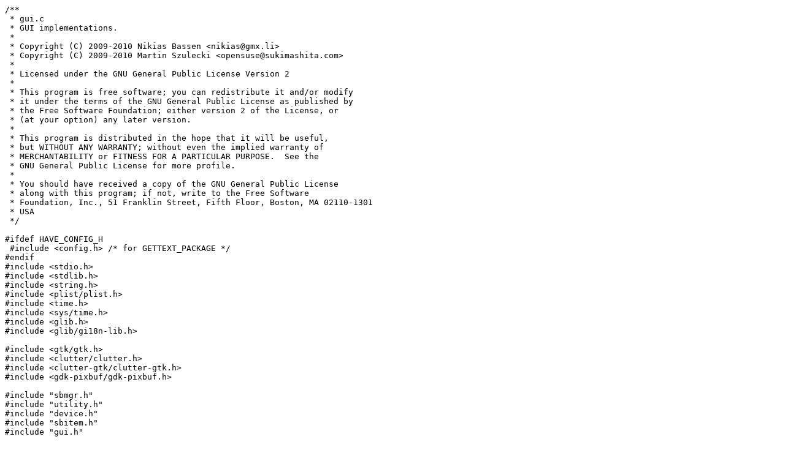

--- FILE ---
content_type: text/plain; charset=UTF-8
request_url: https://cgit.sukimashita.com/sbmanager.git/plain/src/gui.c?h=martin&id=a8a21e423fa804610b8a6d276f7bd86f66f1e27a
body_size: 45823
content:
/**
 * gui.c
 * GUI implementations.
 *
 * Copyright (C) 2009-2010 Nikias Bassen <nikias@gmx.li>
 * Copyright (C) 2009-2010 Martin Szulecki <opensuse@sukimashita.com>
 *
 * Licensed under the GNU General Public License Version 2
 *
 * This program is free software; you can redistribute it and/or modify
 * it under the terms of the GNU General Public License as published by
 * the Free Software Foundation; either version 2 of the License, or
 * (at your option) any later version.
 *
 * This program is distributed in the hope that it will be useful,
 * but WITHOUT ANY WARRANTY; without even the implied warranty of
 * MERCHANTABILITY or FITNESS FOR A PARTICULAR PURPOSE.  See the
 * GNU General Public License for more profile.
 *
 * You should have received a copy of the GNU General Public License
 * along with this program; if not, write to the Free Software
 * Foundation, Inc., 51 Franklin Street, Fifth Floor, Boston, MA 02110-1301 
 * USA
 */

#ifdef HAVE_CONFIG_H
 #include <config.h> /* for GETTEXT_PACKAGE */
#endif
#include <stdio.h>
#include <stdlib.h>
#include <string.h>
#include <plist/plist.h>
#include <time.h>
#include <sys/time.h>
#include <glib.h>
#include <glib/gi18n-lib.h>

#include <gtk/gtk.h>
#include <clutter/clutter.h>
#include <clutter-gtk/clutter-gtk.h>
#include <gdk-pixbuf/gdk-pixbuf.h>

#include "sbmgr.h"
#include "utility.h"
#include "device.h"
#include "sbitem.h"
#include "gui.h"

#define STAGE_WIDTH 320
#define STAGE_HEIGHT 480
#define DOCK_HEIGHT 90
#define MAX_PAGE_ITEMS 16
#define PAGE_X_OFFSET(i) ((gfloat)(i)*(gfloat)(STAGE_WIDTH))

const char CLOCK_FONT[] = "FreeSans Bold 12px";
ClutterColor clock_text_color = { 255, 255, 255, 210 };

const char ITEM_FONT[] = "FreeSans Bold 10px";
ClutterColor item_text_color = { 255, 255, 255, 210 };
ClutterColor dock_item_text_color = { 255, 255, 255, 255 };
ClutterColor stage_color = { 0x00, 0x00, 0x00, 0xff };  /* Black */
ClutterColor battery_color = { 0xff, 0xff, 0xff, 0x9f };
ClutterColor spinner_color = { 0xff, 0xff, 0xff, 0xf0 };

GtkWidget *clutter_gtk_widget;

const ClutterActorBox dock_area = { 0.0, STAGE_HEIGHT - DOCK_HEIGHT, STAGE_WIDTH, STAGE_HEIGHT };

const ClutterActorBox sb_area = { 0.0, 16.0, STAGE_WIDTH, STAGE_HEIGHT - DOCK_HEIGHT - 16.0 };

const ClutterActorBox left_trigger = { -30.0, 16.0, -8.0, STAGE_HEIGHT - DOCK_HEIGHT - 16.0 };
const ClutterActorBox right_trigger = { STAGE_WIDTH + 8.0, 16.0, STAGE_WIDTH + 30.0, STAGE_HEIGHT - DOCK_HEIGHT - 16.0 };

ClutterActor *stage = NULL;
ClutterActor *the_dock = NULL;
ClutterActor *the_sb = NULL;
ClutterActor *type_label = NULL;
ClutterActor *clock_label = NULL;
ClutterActor *battery_level = NULL;
ClutterActor *page_indicator = NULL;
ClutterActor *page_indicator_group = NULL;
ClutterActor *fade_rectangle = NULL;
ClutterActor *spinner = NULL;
ClutterTimeline *spinner_timeline = NULL;
ClutterTimeline *clock_timeline = NULL;

GMutex *selected_mutex = NULL;
SBItem *selected_item = NULL;

GMutex *icon_loader_mutex = NULL;
static int icons_loaded = 0;
static int total_icons = 0;

gfloat start_x = 0.0;
gfloat start_y = 0.0;

gboolean move_left = TRUE;

GList *dockitems = NULL;
GList *sbpages = NULL;

guint num_dock_items = 0;

sbservices_client_t sbc = NULL;
device_info_t device_info = NULL;

static finished_cb_t finished_callback = NULL;
static device_info_cb_t device_info_callback = NULL;

int current_page = 0;
struct timeval last_page_switch;

static int gui_deinitialized = 0;
static int clutter_threads_initialized = 0;
static int clutter_initialized = 0;

static void gui_page_indicator_group_add(GList *page, int page_index);
static void gui_page_align_icons(guint page_num, gboolean animated);

/* helper */
static void sbpage_free(GList *sbitems, gpointer data)
{
    if (sbitems) {
        g_list_foreach(sbitems, (GFunc) (g_func_sbitem_free), NULL);
        g_list_free(sbitems);
        clutter_group_remove_all(CLUTTER_GROUP(page_indicator_group));
    }
}

static void pages_free()
{
    if (sbpages) {
        g_list_foreach(sbpages, (GFunc)(sbpage_free), NULL);
        g_list_free(sbpages);
        sbpages = NULL;
    }
    if (dockitems) {
        sbpage_free(dockitems, NULL);
        dockitems = NULL;
    }
}

static void clutter_actor_get_abs_center(ClutterActor *actor, gfloat *center_x, gfloat *center_y)
{
    *center_x = 0.0;
    *center_y = 0.0;
    if (!actor)
        return;
    clutter_actor_get_scale_center(actor, center_x, center_y);
    *center_x += clutter_actor_get_x(actor);
    *center_y += clutter_actor_get_y(actor);
}

static GList *iconlist_insert_item_at(GList *iconlist, SBItem *newitem, gfloat item_x, gfloat item_y, int pageindex, int icons_per_row)
{
    if (!newitem) {
        return iconlist;
    }
    
    debug_printf("%s: count items %d\n", __func__, g_list_length(iconlist));
    
    if (!iconlist) {
        debug_printf("%s: appending item\n", __func__);
        /* for empty lists just add the element */
        return g_list_append(iconlist, newitem);
    }
    gint i;
    gint count = g_list_length(iconlist);
    gint newpos = count;
    if (count <= 0) {
        return iconlist;
    }

    gfloat xpageoffset = PAGE_X_OFFSET(pageindex);

    gfloat spacing = 16;
    if (icons_per_row > 4) {
        spacing = 3;
    }

    gfloat xpos = spacing + xpageoffset;
    gfloat ypos = 16;
    gfloat oxpos = xpos;

    for (i = 0; i < count; i++) {
        oxpos = xpos;

        gint nrow = (ypos - 16) / 88;
        gint irow = (item_y - 16) / 88;

        oxpos += nrow*STAGE_WIDTH;
        gfloat ixpos = item_x + irow*STAGE_WIDTH;

        /* if required, add spacing */
        if (!move_left)
            oxpos += spacing;

        if (ixpos < oxpos + 60) {
            newpos = i;
            break;
        }

        if (((i + 1) % icons_per_row) == 0) {
            xpos = spacing + xpageoffset;
            if (ypos + 88.0 < sb_area.y2 - sb_area.y1) {
                ypos += 88.0;
            }
        } else {
            xpos += 60;
            xpos += spacing;
        }
    }

    debug_printf("%s: newpos:%d\n", __func__, newpos);

    /* do we have a full page? */
    if ((count >= MAX_PAGE_ITEMS) && (icons_per_row == 4)) {
        debug_printf("%s: full page detected\n", __func__);
        /* remove overlapping item from current page */
        SBItem *last_item = g_list_nth_data(iconlist, MAX_PAGE_ITEMS-1);
        iconlist = g_list_remove(iconlist, last_item);
        /* animate it to new position */
        ClutterActor *actor = clutter_actor_get_parent(last_item->texture);
        clutter_actor_animate(actor, CLUTTER_EASE_OUT_QUAD, 250, "x", 16.0 + PAGE_X_OFFSET(pageindex + 1), "y", 16.0, NULL);
        /* first, we need to get the pages that we have to manipulate */
        gint page_count = g_list_length(sbpages);
        gint last_index = pageindex;
        for (i = pageindex; i < page_count; i++) {
            GList *thepage = g_list_nth_data(sbpages, i);
            if (g_list_length(thepage) < 16) {
                last_index = i;
                break;
            }
        }
        if (g_list_length(g_list_nth_data(sbpages, last_index)) >= MAX_PAGE_ITEMS) {
            /* it's the last page that is full, so we need to add a new page */
            debug_printf("last page is full, appending page\n");
            sbpages = g_list_append(sbpages, NULL);
            last_index++;
        }
        debug_printf("will alter pages %d to %d (%d pages)\n", pageindex, last_index, (last_index - pageindex) + 1);
        /* now manipulate the lists in reverse order */
        for (i = last_index; i >= pageindex; i--) {
            GList *thepage = g_list_nth_data(sbpages, i);
            sbpages = g_list_remove(sbpages, thepage);
            GList *prevpage = NULL;
            if (i > pageindex) {
                prevpage = g_list_nth_data(sbpages, i-1);
            }
            gint thepage_count = g_list_length(thepage);
            while (thepage_count >= MAX_PAGE_ITEMS) {
                thepage = g_list_remove(thepage, g_list_nth_data(thepage, thepage_count-1));
                thepage_count = g_list_length(thepage);
            }
            if (prevpage) {
                SBItem *prev_page_item = g_list_nth_data(prevpage, MAX_PAGE_ITEMS-1);
                /* animate this item to fix drawing error */
                actor = clutter_actor_get_parent(prev_page_item->texture);
                clutter_actor_animate(actor, CLUTTER_LINEAR, 100, "x", 16 + PAGE_X_OFFSET(i + 1), "y", 16.0, NULL);
                thepage = g_list_prepend(thepage, prev_page_item);
            } else {
                thepage = g_list_prepend(thepage, last_item);
            }
            sbpages = g_list_insert(sbpages, thepage, i);
        }
    }
    return g_list_insert(iconlist, newitem, newpos >= MAX_PAGE_ITEMS ? 15:newpos);
}

/* clock */
static void clock_set_time(ClutterActor *label, time_t t)
{
    struct tm *curtime = localtime(&t);
    gchar *ctext = g_strdup_printf("%02d:%02d", curtime->tm_hour, curtime->tm_min);
    clutter_text_set_text(CLUTTER_TEXT(label), ctext);
    clutter_actor_set_position(label, (clutter_actor_get_width(stage) - clutter_actor_get_width(label)) / 2, 2);
    g_free(ctext);
}

static void clock_update_cb(ClutterTimeline *timeline, gint msecs, gpointer data)
{
    clock_set_time(clock_label, time(NULL));
}

/* gui */
static void gui_fade_init()
{
    ClutterColor fade_color = { 0x00, 0x00, 0x00, 0xff };
    fade_rectangle = clutter_rectangle_new_with_color(&fade_color);
    clutter_container_add_actor (CLUTTER_CONTAINER (stage), fade_rectangle);
    clutter_actor_set_position(fade_rectangle, 0, 0);
    clutter_actor_set_size(fade_rectangle, STAGE_WIDTH, STAGE_HEIGHT);
    clutter_actor_set_opacity(fade_rectangle, 0);
}

static void gui_fade_stop()
{
    clutter_actor_raise_top(fade_rectangle);
    clutter_actor_animate(CLUTTER_ACTOR(fade_rectangle), CLUTTER_EASE_OUT_QUAD, 500, "opacity", 0, NULL);
    clutter_actor_set_reactive(fade_rectangle, FALSE);
}

static void gui_fade_start()
{
    clutter_actor_set_reactive(fade_rectangle, TRUE);
    clutter_actor_raise_top(fade_rectangle);
    clutter_actor_animate(CLUTTER_ACTOR(fade_rectangle), CLUTTER_EASE_OUT_QUAD, 500, "opacity", 180, NULL);
}

static gboolean spinner_spin_cb(gpointer data)
{
    int i;
    for (i = 0; i < 12; i++) {
        ClutterActor *actor = clutter_group_get_nth_child(CLUTTER_GROUP(spinner), i);
        clutter_actor_set_opacity(actor, clutter_actor_get_opacity(actor)-30);
    }
    return TRUE;
}

static void gui_spinner_init()
{
    ClutterActor *spinner_element = clutter_rectangle_new_with_color(&spinner_color);
    clutter_actor_set_size(spinner_element, 2.0, 8.0);
    clutter_actor_hide(spinner_element);
    clutter_group_add(CLUTTER_GROUP(stage), spinner_element);

    spinner = clutter_group_new();
    int i;
    for (i = 0; i < 12; i++) {
        ClutterActor *actor = clutter_clone_new(spinner_element);
        clutter_group_add(CLUTTER_GROUP(spinner), actor);
        clutter_actor_set_position(actor, 15.0, 0.0);
        clutter_actor_set_opacity(actor, (guint8)(((gfloat)(i)/12.0)*255));
        clutter_actor_set_rotation(actor, CLUTTER_Z_AXIS, i*30, 1.0, 15.0, 0);
        clutter_actor_show(actor);
    }
    clutter_actor_hide(spinner);
    clutter_group_add(CLUTTER_GROUP(stage), spinner);
    clutter_actor_set_position(spinner, (STAGE_WIDTH-32.0)/2, (STAGE_HEIGHT-64.0)/2);
    spinner_timeline = clutter_timeline_new(100);
    clutter_timeline_set_loop(spinner_timeline, TRUE);
    g_signal_connect(spinner_timeline, "completed", G_CALLBACK(spinner_spin_cb), NULL);
}

static void gui_spinner_start()
{
    clutter_actor_show(spinner);
    clutter_actor_raise_top(spinner);
    clutter_timeline_start(spinner_timeline);
}

static void gui_spinner_stop()
{
    clutter_timeline_stop(spinner_timeline);
    clutter_actor_hide(spinner);
}

static void gui_dock_align_icons(gboolean animated)
{
    if (!dockitems)
        return;
    gint count = g_list_length(dockitems);
    if (count == 0) {
        return;
    }
    gfloat spacing = 16.0;
    gfloat ypos = 8.0;
    gfloat xpos = 0.0;
    gint i = 0;
    if (count > 4) {
        spacing = 3.0;
    }
    gfloat totalwidth = count * 60.0 + spacing * (count - 1);
    xpos = (STAGE_WIDTH - totalwidth) / 2.0;

    /* set positions */
    for (i = 0; i < count; i++) {
        SBItem *item = g_list_nth_data(dockitems, i);
        if (!item || !item->texture) {
            continue;
        }
        ClutterActor *icon = clutter_actor_get_parent(item->texture);
        if (!icon) {
            continue;
        }

        if (item != selected_item) {
            if (animated) {
                clutter_actor_animate(icon, CLUTTER_EASE_OUT_QUAD, 250, "x", xpos, "y", ypos, NULL);
            } else {
                clutter_actor_set_position(icon, xpos, ypos);
            }
        }

        xpos += 60;
        if (i < count - 1) {
            xpos += spacing;
        }
    }
}

static void gui_page_align_icons(guint page_num, gboolean animated)
{
    if (!sbpages)
        return;

    if (g_list_length(sbpages) == 0) {
        printf("%s: no pages? that's strange...\n", __func__);
        return;
    }

    GList *pageitems = g_list_nth_data(sbpages, page_num);
    if (!pageitems) {
        printf("%s: no items on page %d\n", __func__, page_num);
        return;
    }

    gint count = g_list_length(pageitems);

    gfloat ypos = 16.0;
    gfloat xpos = 16.0 + PAGE_X_OFFSET(page_num);
    gint i = 0;

    /* set positions */
    for (i = 0; i < count; i++) {
        SBItem *item = g_list_nth_data(pageitems, i);
        if (!item) {
            debug_printf("%s: item is null for i=%d\n", __func__, i);
            continue;
        }
        if (!item->texture) {
            debug_printf("%s(%d,%d): i=%d item->texture is null\n", __func__, page_num, animated, i);
            continue;
        }
        ClutterActor *icon = clutter_actor_get_parent(item->texture);
        if (!icon) {
            continue;
        }

        if (item != selected_item) {
            if (animated) {
                clutter_actor_animate(icon, CLUTTER_EASE_OUT_QUAD, 250, "x", xpos, "y", ypos, NULL);
            } else {
                clutter_actor_set_position(icon, xpos, ypos);
            }
        }

        if (((i + 1) % 4) == 0) {
            xpos = 16.0 + PAGE_X_OFFSET(page_num);
            if (ypos + 88.0 < sb_area.y2 - sb_area.y1) {
                ypos += 88.0;
            }
        } else {
            xpos += 76;
        }
    }
}

static void gui_page_indicator_group_align()
{
    gint count = clutter_group_get_n_children(CLUTTER_GROUP(page_indicator_group));
    gint i;
    gfloat xpos = 0.0;

    if (count <= 0)
        return;

    for (i = 0; i < count; i++) {
        ClutterActor *dot = clutter_group_get_nth_child(CLUTTER_GROUP(page_indicator_group), i);
        clutter_actor_set_position(dot, xpos, 0.0);
        clutter_actor_set_name(dot, g_strdup_printf("%d", i));
        if (i == current_page) {
            clutter_actor_set_opacity(dot, 200);
        } else {
            clutter_actor_set_opacity(dot, 100);
        }
        xpos += clutter_actor_get_width(dot);
    }

    clutter_actor_set_x(page_indicator_group, (STAGE_WIDTH - xpos) / 2.0);
}

static gboolean page_indicator_clicked_cb(ClutterActor *actor, ClutterButtonEvent *event, gpointer data);

static void gui_page_indicator_group_add(GList *page, int page_index)
{
    debug_printf("%s: adding page indicator for page %d\n", __func__, page_index);
    if (page_indicator) {
        ClutterActor *actor = clutter_clone_new(page_indicator);
        clutter_actor_unparent(actor);
        clutter_actor_set_reactive(actor, TRUE);
        g_signal_connect(actor,
                                "button-press-event",
                                G_CALLBACK(page_indicator_clicked_cb), NULL);
        clutter_container_add_actor(CLUTTER_CONTAINER(page_indicator_group), actor);
        gui_page_indicator_group_align();
    }
}

static void gui_page_indicator_group_remove(GList *page, int page_index)
{
    debug_printf("%s: removing page indicator for page %d\n", __func__, page_index);
    if (page_indicator) {
        ClutterActor *actor = clutter_group_get_nth_child(CLUTTER_GROUP(page_indicator_group), page_index);
        /* afaik, this also removes it from the container */
        clutter_actor_destroy(actor);
        gui_page_indicator_group_align();
    }
}

static void gui_pages_remove_empty()
{
    gint count = g_list_length(sbpages);
    gint i;
    GList *page = NULL;

    for (i = 0; i < count; i++) {
        page = g_list_nth_data(sbpages, i);
        debug_printf("%s: checking page %d itemcount %d\n", __func__, i, g_list_length(page));
        if (g_list_length(page) == 0) {
            debug_printf("%s: removing page %d\n", __func__, i);
            gui_page_indicator_group_remove(page, i);
        }
    }
    sbpages = g_list_remove_all(sbpages, NULL);
}

static void gui_set_current_page(int pageindex, gboolean animated)
{
    gint count = clutter_group_get_n_children(CLUTTER_GROUP(page_indicator_group));

    if ((pageindex < 0) || (pageindex >= count))
        return;

    /* make sure the page has correct aligned icons */
    gui_page_align_icons(pageindex, FALSE);

    current_page = pageindex;

    gui_page_indicator_group_align();

    if (animated) {
        clutter_actor_animate(the_sb, CLUTTER_EASE_IN_OUT_CUBIC, 400, "x", (gfloat) (-PAGE_X_OFFSET(current_page)), NULL);
    } else {
        clutter_actor_set_x(the_sb, (gfloat)(-PAGE_X_OFFSET(current_page)));
    }
}

static void gui_show_next_page()
{
    gui_set_current_page(current_page+1, TRUE);
}

static void gui_show_previous_page()
{
    gui_set_current_page(current_page-1, TRUE);
}

plist_t gui_get_iconstate()
{
    plist_t iconstate = NULL;
    plist_t pdockarray = NULL;
    plist_t pdockitems = NULL;
    guint i;

    guint count = g_list_length(dockitems);
    pdockitems = plist_new_array();
    for (i = 0; i < count; i++) {
        SBItem *item = g_list_nth_data(dockitems, i);
        if (!item) {
            continue;
        }
        plist_t valuenode = plist_dict_get_item(item->node, "displayIdentifier");
        if (!valuenode) {
            printf("could not get displayIdentifier\n");
            continue;
        }

        plist_t pitem = plist_new_dict();
        plist_dict_insert_item(pitem, "displayIdentifier", plist_copy(valuenode));
        plist_array_append_item(pdockitems, pitem);
    }
    for (i = count; i < num_dock_items; i++) {
        plist_array_append_item(pdockitems, plist_new_bool(0));
    }
    pdockarray = plist_new_array();
    plist_array_append_item(pdockarray, pdockitems);

    iconstate = plist_new_array();
    plist_array_append_item(iconstate, pdockarray);

    for (i = 0; i < g_list_length(sbpages); i++) {
        GList *page = g_list_nth_data(sbpages, i);
        if (page) {
            guint j;
            count = g_list_length(page);
            if (count <= 0) {
                continue;
            }
            plist_t ppage = plist_new_array();
            plist_t row = NULL;
            for (j = 0; j < 16; j++) {
                SBItem *item = g_list_nth_data(page, j);
                if ((j % 4) == 0) {
                    row = plist_new_array();
                    plist_array_append_item(ppage, row);
                }
                if (item && item->node) {
                    plist_t valuenode = plist_dict_get_item(item->node,
                                                            "displayIdentifier");
                    if (!valuenode) {
                        printf("could not get displayIdentifier\n");
                        continue;
                    }

                    plist_t pitem = plist_new_dict();
                    plist_dict_insert_item(pitem, "displayIdentifier", plist_copy(valuenode));
                    plist_array_append_item(row, pitem);
                } else {
                    plist_array_append_item(row, plist_new_bool(0));
                }
            }
            plist_array_append_item(iconstate, plist_copy(ppage));
            plist_free(ppage);
        }
    }

    return iconstate;
}

/* input */
static gboolean stage_motion_cb(ClutterActor *actor, ClutterMotionEvent *event, gpointer user_data)
{
    /* check if an item has been raised */
    if (!selected_item) {
        return FALSE;
    }

    ClutterActor *icon = clutter_actor_get_parent(selected_item->texture);

    clutter_actor_move_by(icon, (event->x - start_x), (event->y - start_y));

    if (event->x-start_x > 0) {
        move_left = FALSE;
    } else {
        move_left = TRUE;
    }

    start_x = event->x;
    start_y = event->y;

    gfloat center_x;
    gfloat center_y;
    clutter_actor_get_abs_center(icon, &center_x, &center_y);

    if (clutter_actor_box_contains(&left_trigger, center_x-30, center_y)) {
        if (current_page > 0) {
            if (elapsed_ms(&last_page_switch, 1000)) {
                gui_show_previous_page();
                gettimeofday(&last_page_switch, NULL);
            }
        }
    } else if (clutter_actor_box_contains(&right_trigger, center_x+30, center_y)) {
        if (current_page < (gint)(g_list_length(sbpages)-1)) {
            if (elapsed_ms(&last_page_switch, 1000)) {
                gui_show_next_page();
                gettimeofday(&last_page_switch, NULL);
            }
        }
    }

    if (selected_item->is_dock_item) {
        dockitems = g_list_remove(dockitems, selected_item);
        if (center_y >= dock_area.y1) {
            debug_printf("%s: icon from dock moving inside the dock!\n", __func__);
            selected_item->is_dock_item = TRUE;
            dockitems =
                iconlist_insert_item_at(dockitems, selected_item, (center_x - dock_area.x1), (center_y - dock_area.y1), 0, num_dock_items);
            gui_dock_align_icons(TRUE);
        } else {
            debug_printf("%s: icon from dock moving outside the dock!\n", __func__);
            selected_item->is_dock_item = FALSE;
            gui_page_align_icons(current_page, TRUE);
        }
    } else {
        int p = current_page;
        int i;
        GList *pageitems = NULL;
        debug_printf("%s: current_page %d\n", __func__, p);
        /* remove selected_item from all pages */
        int count = g_list_length(sbpages);
        for (i = 0; i < count; i++) {
            pageitems = g_list_nth_data(sbpages, i);
            sbpages = g_list_remove(sbpages, pageitems);
            pageitems = g_list_remove(pageitems, selected_item);
            sbpages = g_list_insert(sbpages, pageitems, i);
        }
        /* get current page */
        pageitems = g_list_nth_data(sbpages, p);
        /* remove current page from pages list as we will alter it */
        sbpages = g_list_remove(sbpages, pageitems);
        if (center_y >= dock_area.y1 && (g_list_length(dockitems) < num_dock_items)) {
            debug_printf("%s: regular icon is moving inside the dock!\n", __func__);
            selected_item->is_dock_item = TRUE;
        } else {
            debug_printf("%s: regular icon is moving!\n", __func__);
            pageitems =
                iconlist_insert_item_at(pageitems, selected_item, (center_x - sb_area.x1) + PAGE_X_OFFSET(p), (center_y - sb_area.y1), p, 4);
        }
        /* insert back current page */
        sbpages = g_list_insert(sbpages, pageitems, p);
        gui_dock_align_icons(TRUE);
        gui_page_align_icons(p, TRUE);
    }

    return TRUE;
}

static gboolean page_indicator_clicked_cb(ClutterActor *actor, ClutterButtonEvent *event, gpointer data)
{
    if (event->click_count > 1) {
        return FALSE;
    }
    const gchar *index_str = clutter_actor_get_name(actor);
    int pageindex = strtol(index_str, NULL, 10);
    debug_printf("page indicator for page %d has been clicked\n", pageindex);
    gui_set_current_page(pageindex, TRUE);
    return TRUE;
}

static gboolean item_button_press_cb(ClutterActor *actor, ClutterButtonEvent *event, gpointer user_data)
{
    if (!user_data) {
        return FALSE;
    }

    if (selected_item) {
        /* do not allow a button_press event without a prior release */
        return FALSE;
    }

    /* discard double clicks */
    if (event->click_count > 1) {
        return FALSE;
    }

    SBItem *item = (SBItem*)user_data;

    char *strval = sbitem_get_display_name(item);

    g_mutex_lock(selected_mutex);
    debug_printf("%s: %s mouse pressed\n", __func__, strval);

    if (actor) {
        gfloat diffx = 0.0;
        gfloat diffy = 0.0;
        ClutterActor *sc = clutter_actor_get_parent(actor);
        if (item->is_dock_item) {
            GList *children = clutter_container_get_children(CLUTTER_CONTAINER(sc));
            if (children) {
                ClutterActor *icon = g_list_nth_data(children, 0);
                ClutterActor *label = g_list_nth_data(children, 1);
                clutter_text_set_color(CLUTTER_TEXT(label), &item_text_color);
                clutter_actor_set_y(label, clutter_actor_get_y(icon) + 62.0);
                g_list_free(children);
            }
            diffx = dock_area.x1;
            diffy = dock_area.y1;
        } else {
            diffx = sb_area.x1 - PAGE_X_OFFSET(current_page);
            diffy = sb_area.y1;
        }
        clutter_actor_reparent(sc, stage);
        clutter_actor_set_position(sc, clutter_actor_get_x(sc) + diffx, clutter_actor_get_y(sc) + diffy);
        clutter_actor_raise_top(sc);
        clutter_actor_set_scale_full(sc, 1.2, 1.2,
                                     clutter_actor_get_x(actor) +
                                     clutter_actor_get_width(actor) / 2,
                                     clutter_actor_get_y(actor) + clutter_actor_get_height(actor) / 2);
        clutter_actor_set_opacity(sc, 160);
        selected_item = item;
        start_x = event->x;
        start_y = event->y;
    }
    g_mutex_unlock(selected_mutex);

    /* add pages and page indicators as needed */
    GList *page = NULL;
    gui_page_indicator_group_add(page, g_list_length(sbpages));
    sbpages = g_list_append(sbpages, page);

    return TRUE;
}

static gboolean item_button_release_cb(ClutterActor *actor, ClutterButtonEvent *event, gpointer user_data)
{
    if (!user_data) {
        return FALSE;
    }

    /* discard double clicks */
    if (event->click_count > 1) {
        return FALSE;
    }

    SBItem *item = (SBItem*)user_data;
    char *strval = sbitem_get_display_name(item);

    /* remove empty pages and page indicators as needed */
    gui_pages_remove_empty();
    int count = g_list_length(sbpages);
    if (current_page >= count) {
        gui_set_current_page(count-1, FALSE);
    }

    g_mutex_lock(selected_mutex);
    debug_printf("%s: %s mouse released\n", __func__, strval);

    if (actor) {
        ClutterActor *sc = clutter_actor_get_parent(actor);
        clutter_actor_set_scale_full(sc, 1.0, 1.0,
                                     clutter_actor_get_x(actor) +
                                     clutter_actor_get_width(actor) / 2,
                                     clutter_actor_get_y(actor) + clutter_actor_get_height(actor) / 2);
        clutter_actor_set_opacity(sc, 255);
        if (item->is_dock_item) {
            GList *children = clutter_container_get_children(CLUTTER_CONTAINER(sc));
            if (children) {
                ClutterActor *icon = g_list_nth_data(children, 0);
                ClutterActor *label = g_list_nth_data(children, 1);
                clutter_text_set_color(CLUTTER_TEXT(label), &dock_item_text_color);
                clutter_actor_set_y(label, clutter_actor_get_y(icon) + 67.0);
                g_list_free(children);
            }
            clutter_actor_reparent(sc, the_dock);
            clutter_actor_set_position(sc,
                                       clutter_actor_get_x(sc) - dock_area.x1, clutter_actor_get_y(sc) - dock_area.y1);
        } else {
            clutter_actor_reparent(sc, the_sb);
            clutter_actor_set_position(sc,
                                       clutter_actor_get_x(sc) +
                                       PAGE_X_OFFSET(current_page) - sb_area.x1, clutter_actor_get_y(sc) - sb_area.y1);
        }
    }

    selected_item = NULL;
    gui_dock_align_icons(TRUE);
    gui_page_align_icons(current_page, TRUE);
    start_x = 0.0;
    start_y = 0.0;

    g_mutex_unlock(selected_mutex);

    return TRUE;
}

static gboolean stage_key_press_cb(ClutterActor *actor, ClutterEvent *event, gpointer user_data)
{
    if (!user_data || (event->type != CLUTTER_KEY_PRESS)) {
        return FALSE;
    }

    guint symbol = clutter_event_get_key_symbol(event);
    switch(symbol) {
        case CLUTTER_Right:
        gui_show_next_page();
        break;
        case CLUTTER_Left:
        gui_show_previous_page();
        break;
        default:
        return FALSE;
    }
    return TRUE;
}

static void gui_show_icons()
{
    guint i;
    guint j;
    gfloat ypos;
    gfloat xpos;

    if (dockitems) {
        xpos = 0.0;
        ypos = 0.0;
        debug_printf("%s: showing dock icons\n", __func__);
        for (i = 0; i < g_list_length(dockitems); i++) {
            SBItem *item = (SBItem*)g_list_nth_data(dockitems, i);
            if (item && item->texture && !CLUTTER_ACTOR_IS_VISIBLE(item->texture) && item->node) {
                item->is_dock_item = TRUE;
                ClutterActor *grp = clutter_group_new();
                ClutterActor *actor = item->texture;
                clutter_container_add_actor(CLUTTER_CONTAINER(grp), actor);
                clutter_actor_set_position(actor, xpos, ypos);
                clutter_actor_set_reactive(actor, TRUE);
                g_signal_connect(actor, "button-press-event", G_CALLBACK(item_button_press_cb), item);
                g_signal_connect(actor, "button-release-event", G_CALLBACK(item_button_release_cb), item);
                clutter_actor_show(actor);
                actor = item->label;
                clutter_actor_set_position(actor, xpos + (59.0 - clutter_actor_get_width(actor)) / 2, ypos + 67.0);
                clutter_text_set_color(CLUTTER_TEXT(actor), &dock_item_text_color);
                clutter_actor_show(actor);
                clutter_container_add_actor(CLUTTER_CONTAINER(grp), actor);
                clutter_container_add_actor(CLUTTER_CONTAINER(the_dock), grp);
            }
        }
        gui_dock_align_icons(FALSE);
    }
    clutter_stage_ensure_redraw(CLUTTER_STAGE(stage));
    if (sbpages) {
        debug_printf("%s: processing %d pages\n", __func__, g_list_length(sbpages));
        for (j = 0; j < g_list_length(sbpages); j++) {
            GList *cpage = g_list_nth_data(sbpages, j);
            ypos = 0.0;
            xpos = 0.0;
            debug_printf("%s: showing page icons for page %d\n", __func__, j);
            for (i = 0; i < g_list_length(cpage); i++) {
                SBItem *item = (SBItem*)g_list_nth_data(cpage, i);
                if (item && item->texture && !CLUTTER_ACTOR_IS_VISIBLE(item->texture) && item->node) {
                    item->is_dock_item = FALSE;
                    ClutterActor *grp = clutter_group_new();
                    ClutterActor *actor = item->texture;
                    clutter_container_add_actor(CLUTTER_CONTAINER(grp), actor);
                    clutter_actor_set_position(actor, xpos, ypos);
                    clutter_actor_set_reactive(actor, TRUE);
                    g_signal_connect(actor, "button-press-event", G_CALLBACK(item_button_press_cb), item);
                    g_signal_connect(actor, "button-release-event", G_CALLBACK(item_button_release_cb), item);
                    clutter_actor_show(actor);
                    actor = item->label;
                    clutter_text_set_color(CLUTTER_TEXT(actor), &item_text_color);
                    clutter_actor_set_position(actor, xpos + (59.0 - clutter_actor_get_width(actor)) / 2, ypos + 62.0);
                    clutter_actor_show(actor);
                    clutter_container_add_actor(CLUTTER_CONTAINER(grp), actor);
                    clutter_container_add_actor(CLUTTER_CONTAINER(the_sb), grp);
                }
            }
            gui_page_align_icons(j, FALSE);
        }
    }
    clutter_stage_ensure_redraw(CLUTTER_STAGE(stage));
}

static gboolean sbitem_texture_new(gpointer data)
{
    SBItem *item = (SBItem *)data;
    char *icon_filename = sbitem_get_icon_filename(item);
    GError *err = NULL;

    /* create and load texture */
    ClutterActor *actor = clutter_texture_new();
    clutter_texture_set_load_async(CLUTTER_TEXTURE(actor), TRUE);
    clutter_texture_set_from_file(CLUTTER_TEXTURE(actor), icon_filename, &err);

    /* create item */
    item->texture = actor;

    char *txtval = sbitem_get_display_name(item);
    if (txtval) {
        item->label = clutter_text_new_with_text(ITEM_FONT, txtval);
    }
    if (err) {
        fprintf(stderr, "ERROR: %s\n", err->message);
        g_error_free(err);
    }

    /* FIXME: Optimize! Do not traverse whole iconlist, just this icon */
    gui_show_icons();

    g_mutex_lock(icon_loader_mutex);
    icons_loaded++;
    g_mutex_unlock(icon_loader_mutex);

    return FALSE;
}

static gpointer sbitem_thread_load_texture(gpointer data)
{
    SBItem *item = (SBItem *)data;
    char *icon_filename = sbitem_get_icon_filename(item);
    char *display_identifier = sbitem_get_display_identifier(item);
    GError *err = NULL;

    debug_printf("%s: loading icon texture for '%s'\n", __func__, display_identifier);

    if (device_sbs_save_icon(sbc, display_identifier, icon_filename, &err)) {
        /* load texture in the clutter main loop */
        clutter_threads_add_idle((GSourceFunc)sbitem_texture_new, item);
    } else {
        fprintf(stderr, "ERROR: %s\n", err->message);
        g_error_free(err);
    }
    g_free(icon_filename);

    return NULL;
}

static guint gui_load_icon_row(plist_t items, GList **row)
{
    int i;
    int count;
    int icon_count = 0;
    SBItem *item = NULL;

    count = plist_array_get_size(items);
    for (i = 0; i < count; i++) {
        plist_t icon_info = plist_array_get_item(items, i);
        item = sbitem_new(icon_info);
        if (item != NULL) {
            /* load texture of icon in a new thread */
            g_thread_create(sbitem_thread_load_texture, item, FALSE, NULL);

            *row = g_list_append(*row, item);
            icon_count++;
        }
    }

    return icon_count;
}

static void gui_set_iconstate(plist_t iconstate)
{
    int total;

    /* get total number of pages */
    total = plist_array_get_size(iconstate);

    if (total < 1) {
        fprintf(stderr, "ERROR: No icons returned in icon state\n");
        return;
    } else {
        plist_t dock = plist_array_get_item(iconstate, 0);
        if ((plist_get_node_type(dock) != PLIST_ARRAY)
                || (plist_array_get_size(dock) < 1)) {
            fprintf(stderr, "ERROR: error getting outer dock icon array!\n");
            return;
        }
        dock = plist_array_get_item(dock, 0);
        if (plist_get_node_type(dock) != PLIST_ARRAY) {
            fprintf(stderr, "ERROR: error getting inner dock icon array!\n");
            return;
        }

        /* load dock icons */
        debug_printf("%s: processing dock\n", __func__);
        num_dock_items = gui_load_icon_row(dock, &dockitems);
        total_icons += num_dock_items;
        if (total > 1) {
            /* get all page icons */
            int p, r, rows;
            for (p = 1; p < total; p++) {
                plist_t npage = plist_array_get_item(iconstate, p);
                GList *page = NULL;
                if ((plist_get_node_type(npage) != PLIST_ARRAY)
                        || (plist_array_get_size(npage) < 1)) {
                        fprintf(stderr, "ERROR: error getting outer page icon array!\n");
                        return;
                }
                /* rows */
                rows = plist_array_get_size(npage);
                for (r = 0; r < rows; r++) {
                        debug_printf("%s: processing page %d, row %d\n", __func__, p, r);

                        plist_t nrow = plist_array_get_item(npage, r);
                        if (plist_get_node_type(nrow) != PLIST_ARRAY) {
                            fprintf(stderr, "ERROR: error getting page row icon array!\n");
                            return;
                        }
                        total_icons += gui_load_icon_row(nrow, &page);
                }

                if (page) {
                        sbpages = g_list_append(sbpages, page);
                        gui_page_indicator_group_add(page, p - 1);
                }
            }
        }
    }
}

static void gui_disable_controls()
{
    gui_fade_start();
    gui_spinner_start();
}

static void gui_enable_controls()
{
    gui_spinner_stop();
    gui_fade_stop();
}

static gboolean wait_icon_load_finished(gpointer user_data)
{
    gboolean res = TRUE;
    g_mutex_lock(icon_loader_mutex);
    debug_printf("%d of %d icons loaded (%d%%)\n", icons_loaded, total_icons, (int)(100*((double)icons_loaded/(double)total_icons)));
    if (icons_loaded >= total_icons) {
        gui_enable_controls();
        res = FALSE;
        if (finished_callback) {
            finished_callback(TRUE);
            finished_callback = NULL;
        }
    }
    g_mutex_unlock(icon_loader_mutex);
    return res;
}

static gboolean gui_pages_init_cb(gpointer user_data)
{
    const char *uuid = (const char*)user_data;
    GError *error = NULL;
    plist_t iconstate = NULL;

    gui_disable_controls();
    icons_loaded = 0;
    total_icons = 0;

    pages_free();

    /* connect to sbservices */
    if (!sbc)
        sbc = device_sbs_new(uuid, &error);

    if (error) {
        g_printerr("%s", error->message);
        g_error_free(error);
        error = NULL;
    }

    if (sbc) {
        /* Load icon data */
        if (device_sbs_get_iconstate(sbc, &iconstate, &error)) {
            gui_set_iconstate(iconstate);
            plist_free(iconstate);
        }
    }

    if (error) {
        g_printerr("%s", error->message);
        g_error_free(error);
        error = NULL;
    }

    clutter_threads_add_timeout(500, (GSourceFunc)wait_icon_load_finished, NULL);

    return FALSE;
}

static gboolean update_device_info_cb(gpointer user_data)
{
    device_info_t di = (device_info_t)user_data;
    if (di) {
        clutter_text_set_text(CLUTTER_TEXT(type_label), di->device_type);
    } else {
        clutter_text_set_text(CLUTTER_TEXT(type_label), NULL);
    }
    return FALSE;
}

static gboolean update_battery_info_cb(gpointer user_data)
{
    const char *uuid = (const char*)user_data;
    GError *error = NULL;
    gboolean res = TRUE;

    if (gui_deinitialized) {
        return FALSE;
    }

    if (device_get_info(uuid, &device_info, &error)) {
        clutter_actor_set_size(battery_level, (guint) (((double) (device_info->battery_capacity) / 100.0) * 15), 6);
        if (device_info->battery_capacity == 100) {
            res = FALSE;
        }
    }
    return res;
}

static gboolean init_battery_info_cb(gpointer user_data)
{
    clutter_actor_set_size(battery_level, (guint) (((double) (device_info->battery_capacity) / 100.0) * 15), 6);
    return FALSE;
}

void gui_pages_free()
{
    clutter_threads_add_timeout(0, (GSourceFunc)(update_device_info_cb), NULL);
    pages_free();
    if (sbc) {
        device_sbs_free(sbc);
	sbc = NULL;
    }
}

static gboolean device_info_cb(gpointer user_data)
{
    GError *error = NULL;
    const char *uuid = (const char*)user_data;
    if (device_get_info(uuid, &device_info, &error)) {
        /* Update device info */
        clutter_threads_add_idle((GSourceFunc)update_device_info_cb, device_info);
        /* Update battery information */
        clutter_threads_add_idle((GSourceFunc)init_battery_info_cb, NULL);
        /* Register battery state read timeout */
        clutter_threads_add_timeout(device_info->battery_poll_interval * 1000, (GSourceFunc)update_battery_info_cb, (gpointer)uuid);

	if (device_info_callback) {
            device_info_callback(device_info->device_name, device_info->device_name);
            device_info_callback = NULL;
	}
    } else {
        if (error) {
            g_printerr("%s", error->message);
            g_error_free(error);
        } else {
            g_printerr(_("Unknown error occurred"));
        }
        if (finished_callback) {
            finished_callback(FALSE);
	    finished_callback = NULL;
        }
    }
    return FALSE;
}

void gui_pages_load(const char *uuid, device_info_cb_t info_cb, finished_cb_t finished_cb)
{
    printf("%s: %s\n", __func__, uuid);
    finished_callback = finished_cb;
    device_info_callback = info_cb;

    /* Load icons */
    clutter_threads_add_idle((GSourceFunc)gui_pages_init_cb, (gpointer)uuid);

    /* Load device information */
    g_thread_create((GThreadFunc)device_info_cb, (gpointer)uuid, FALSE, NULL);
}

GtkWidget *gui_init()
{
    device_info = device_info_new();
    ClutterActor *actor;

    if (!g_thread_supported())
        g_thread_init(NULL);

    if (icon_loader_mutex == NULL)
        icon_loader_mutex = g_mutex_new();

    /* initialize clutter threading environment */
    if (!clutter_threads_initialized) {
        clutter_threads_init();
        clutter_threads_initialized = 1;
    }

    if (!clutter_initialized) {
        if (gtk_clutter_init(NULL, NULL) != CLUTTER_INIT_SUCCESS) {
            g_error("Unable to initialize GtkClutter");
            return NULL;
        }
        clutter_initialized = 1;
    }

    gettimeofday(&last_page_switch, NULL);

    /* Create the clutter widget */
    GtkWidget *clutter_widget = gtk_clutter_embed_new();

    /* Set the size of the widget, because we should not set the size of its
     * stage when using GtkClutterEmbed.
     */
    gtk_widget_set_size_request(clutter_widget, STAGE_WIDTH, STAGE_HEIGHT);

    /* Set the stage background color */
    stage = gtk_clutter_embed_get_stage(GTK_CLUTTER_EMBED(clutter_widget));
    clutter_stage_set_color(CLUTTER_STAGE(stage), &stage_color);

    /* attach to stage signals */
    g_signal_connect(stage, "motion-event", G_CALLBACK(stage_motion_cb), NULL);
    g_signal_connect(stage, "key-press-event", G_CALLBACK(stage_key_press_cb), NULL);

    /* Load ui background */
    GError *err = NULL;
    actor = clutter_texture_new();
    clutter_texture_set_load_async(CLUTTER_TEXTURE(actor), TRUE);
    clutter_texture_set_from_file(CLUTTER_TEXTURE(actor), SBMGR_DATA "/background.png", &err);
    if (err) {
        g_error_free(err);
        err = NULL;
    }
    if (actor) {
        clutter_actor_set_position(actor, 0, 0);
        clutter_actor_show(actor);
        clutter_group_add(CLUTTER_GROUP(stage), actor);
    } else {
        fprintf(stderr, "could not load background.png\n");
    }

    /* Create device type widget */
    type_label = clutter_text_new_full(CLOCK_FONT, "", &clock_text_color);
    clutter_group_add(CLUTTER_GROUP(stage), type_label);
    clutter_actor_set_position(type_label, 3.0, 2.0);

    /* clock widget */
    clock_label = clutter_text_new_full(CLOCK_FONT, "00:00", &clock_text_color);
    clutter_group_add(CLUTTER_GROUP(stage), clock_label);

    /* page indicator group for holding the page indicator dots */
    page_indicator_group = clutter_group_new();
    clutter_group_add(CLUTTER_GROUP(stage), page_indicator_group);

    /* alignment will be done when new indicators are added */
    clutter_actor_set_position(page_indicator_group, 0, STAGE_HEIGHT - DOCK_HEIGHT - 18);

    /* page indicator (dummy), will be cloned when the pages are created */
    page_indicator = clutter_texture_new();
    clutter_texture_set_load_async(CLUTTER_TEXTURE(page_indicator), TRUE);
    clutter_texture_set_from_file(CLUTTER_TEXTURE(page_indicator), SBMGR_DATA "/dot.png", &err);
    if (err) {
        fprintf(stderr, "Could not load texture " SBMGR_DATA "/dot.png" ": %s\n", err->message);
        g_error_free(err);
        err = NULL;
    }
    if (page_indicator) {
        clutter_actor_hide(page_indicator);
        clutter_container_add_actor(CLUTTER_CONTAINER(stage), page_indicator);
    }

    /* a group for the springboard icons */
    the_sb = clutter_group_new();
    clutter_group_add(CLUTTER_GROUP(stage), the_sb);
    clutter_actor_set_position(the_sb, 0, 16);

    /* a group for the dock icons */
    the_dock = clutter_group_new();
    clutter_group_add(CLUTTER_GROUP(stage), the_dock);
    clutter_actor_set_position(the_dock, dock_area.x1, dock_area.y1);

    gui_fade_init();
    gui_spinner_init();

    /* Show the stage */
    clutter_actor_show(stage);

    /* Create a timeline to manage animation */
    clock_timeline = clutter_timeline_new(200);
    clutter_timeline_set_loop(clock_timeline, TRUE);  /* have it loop */

    /* fire a callback for frame change */
    g_signal_connect(clock_timeline, "completed", G_CALLBACK(clock_update_cb), NULL);

    /* and start it */
    clutter_timeline_start(clock_timeline);

    if (selected_mutex == NULL)
        selected_mutex = g_mutex_new();

    /* Position and update the clock */
    clock_set_time(clock_label, time(NULL));
    clutter_actor_show(clock_label);

    /* battery capacity */
    battery_level = clutter_rectangle_new_with_color(&battery_color);
    clutter_group_add(CLUTTER_GROUP(stage), battery_level);
    clutter_actor_set_position(battery_level, 298, 6);

    return clutter_widget;
}

void gui_deinit()
{
    clutter_timeline_stop(clock_timeline);
    device_info_free(device_info);
    gui_deinitialized = 1;
}
